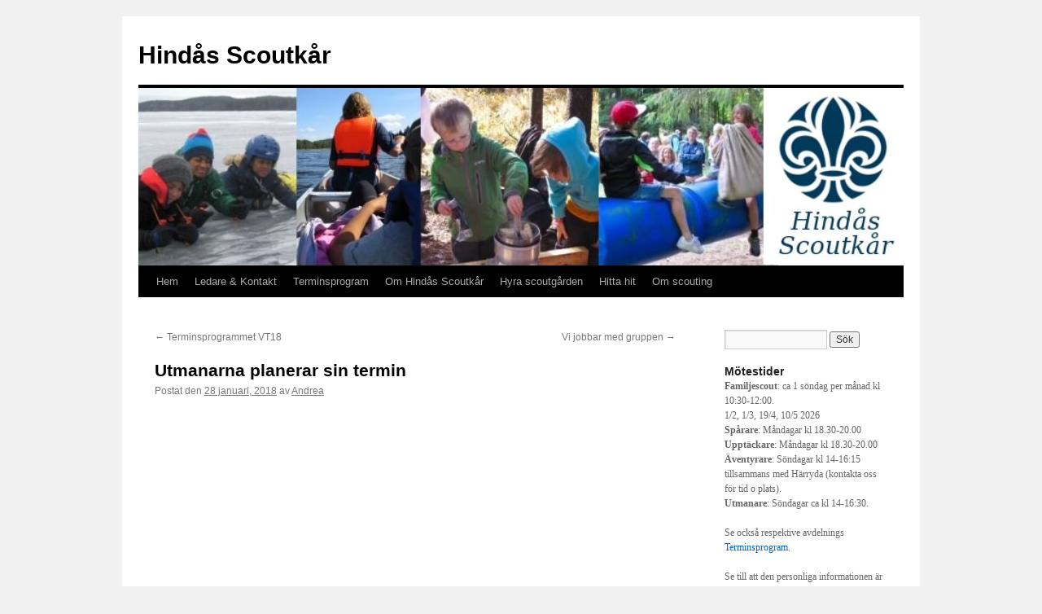

--- FILE ---
content_type: text/html; charset=UTF-8
request_url: http://www.hindasscout.se/1939-2/
body_size: 10033
content:
<!DOCTYPE html>
<html lang="sv-SE">
<head>
<meta charset="UTF-8" />
<title>
Utmanarna planerar sin termin | Hindås Scoutkår	</title>
<link rel="profile" href="https://gmpg.org/xfn/11" />
<link rel="stylesheet" type="text/css" media="all" href="http://www.hindasscout.se/wordpress/wp-content/themes/twentyten/style.css?ver=20251202" />
<link rel="pingback" href="http://www.hindasscout.se/wordpress/xmlrpc.php">
<meta name='robots' content='max-image-preview:large' />
	<style>img:is([sizes="auto" i], [sizes^="auto," i]) { contain-intrinsic-size: 3000px 1500px }</style>
	<link rel="alternate" type="application/rss+xml" title="Hindås Scoutkår &raquo; Webbflöde" href="https://www.hindasscout.se/feed/" />
<link rel="alternate" type="application/rss+xml" title="Hindås Scoutkår &raquo; Kommentarsflöde" href="https://www.hindasscout.se/comments/feed/" />
<script type="text/javascript">
/* <![CDATA[ */
window._wpemojiSettings = {"baseUrl":"https:\/\/s.w.org\/images\/core\/emoji\/16.0.1\/72x72\/","ext":".png","svgUrl":"https:\/\/s.w.org\/images\/core\/emoji\/16.0.1\/svg\/","svgExt":".svg","source":{"concatemoji":"http:\/\/www.hindasscout.se\/wordpress\/wp-includes\/js\/wp-emoji-release.min.js?ver=6.8.3"}};
/*! This file is auto-generated */
!function(s,n){var o,i,e;function c(e){try{var t={supportTests:e,timestamp:(new Date).valueOf()};sessionStorage.setItem(o,JSON.stringify(t))}catch(e){}}function p(e,t,n){e.clearRect(0,0,e.canvas.width,e.canvas.height),e.fillText(t,0,0);var t=new Uint32Array(e.getImageData(0,0,e.canvas.width,e.canvas.height).data),a=(e.clearRect(0,0,e.canvas.width,e.canvas.height),e.fillText(n,0,0),new Uint32Array(e.getImageData(0,0,e.canvas.width,e.canvas.height).data));return t.every(function(e,t){return e===a[t]})}function u(e,t){e.clearRect(0,0,e.canvas.width,e.canvas.height),e.fillText(t,0,0);for(var n=e.getImageData(16,16,1,1),a=0;a<n.data.length;a++)if(0!==n.data[a])return!1;return!0}function f(e,t,n,a){switch(t){case"flag":return n(e,"\ud83c\udff3\ufe0f\u200d\u26a7\ufe0f","\ud83c\udff3\ufe0f\u200b\u26a7\ufe0f")?!1:!n(e,"\ud83c\udde8\ud83c\uddf6","\ud83c\udde8\u200b\ud83c\uddf6")&&!n(e,"\ud83c\udff4\udb40\udc67\udb40\udc62\udb40\udc65\udb40\udc6e\udb40\udc67\udb40\udc7f","\ud83c\udff4\u200b\udb40\udc67\u200b\udb40\udc62\u200b\udb40\udc65\u200b\udb40\udc6e\u200b\udb40\udc67\u200b\udb40\udc7f");case"emoji":return!a(e,"\ud83e\udedf")}return!1}function g(e,t,n,a){var r="undefined"!=typeof WorkerGlobalScope&&self instanceof WorkerGlobalScope?new OffscreenCanvas(300,150):s.createElement("canvas"),o=r.getContext("2d",{willReadFrequently:!0}),i=(o.textBaseline="top",o.font="600 32px Arial",{});return e.forEach(function(e){i[e]=t(o,e,n,a)}),i}function t(e){var t=s.createElement("script");t.src=e,t.defer=!0,s.head.appendChild(t)}"undefined"!=typeof Promise&&(o="wpEmojiSettingsSupports",i=["flag","emoji"],n.supports={everything:!0,everythingExceptFlag:!0},e=new Promise(function(e){s.addEventListener("DOMContentLoaded",e,{once:!0})}),new Promise(function(t){var n=function(){try{var e=JSON.parse(sessionStorage.getItem(o));if("object"==typeof e&&"number"==typeof e.timestamp&&(new Date).valueOf()<e.timestamp+604800&&"object"==typeof e.supportTests)return e.supportTests}catch(e){}return null}();if(!n){if("undefined"!=typeof Worker&&"undefined"!=typeof OffscreenCanvas&&"undefined"!=typeof URL&&URL.createObjectURL&&"undefined"!=typeof Blob)try{var e="postMessage("+g.toString()+"("+[JSON.stringify(i),f.toString(),p.toString(),u.toString()].join(",")+"));",a=new Blob([e],{type:"text/javascript"}),r=new Worker(URL.createObjectURL(a),{name:"wpTestEmojiSupports"});return void(r.onmessage=function(e){c(n=e.data),r.terminate(),t(n)})}catch(e){}c(n=g(i,f,p,u))}t(n)}).then(function(e){for(var t in e)n.supports[t]=e[t],n.supports.everything=n.supports.everything&&n.supports[t],"flag"!==t&&(n.supports.everythingExceptFlag=n.supports.everythingExceptFlag&&n.supports[t]);n.supports.everythingExceptFlag=n.supports.everythingExceptFlag&&!n.supports.flag,n.DOMReady=!1,n.readyCallback=function(){n.DOMReady=!0}}).then(function(){return e}).then(function(){var e;n.supports.everything||(n.readyCallback(),(e=n.source||{}).concatemoji?t(e.concatemoji):e.wpemoji&&e.twemoji&&(t(e.twemoji),t(e.wpemoji)))}))}((window,document),window._wpemojiSettings);
/* ]]> */
</script>
<style id='wp-emoji-styles-inline-css' type='text/css'>

	img.wp-smiley, img.emoji {
		display: inline !important;
		border: none !important;
		box-shadow: none !important;
		height: 1em !important;
		width: 1em !important;
		margin: 0 0.07em !important;
		vertical-align: -0.1em !important;
		background: none !important;
		padding: 0 !important;
	}
</style>
<link rel='stylesheet' id='wp-block-library-css' href='http://www.hindasscout.se/wordpress/wp-includes/css/dist/block-library/style.min.css?ver=6.8.3' type='text/css' media='all' />
<style id='wp-block-library-theme-inline-css' type='text/css'>
.wp-block-audio :where(figcaption){color:#555;font-size:13px;text-align:center}.is-dark-theme .wp-block-audio :where(figcaption){color:#ffffffa6}.wp-block-audio{margin:0 0 1em}.wp-block-code{border:1px solid #ccc;border-radius:4px;font-family:Menlo,Consolas,monaco,monospace;padding:.8em 1em}.wp-block-embed :where(figcaption){color:#555;font-size:13px;text-align:center}.is-dark-theme .wp-block-embed :where(figcaption){color:#ffffffa6}.wp-block-embed{margin:0 0 1em}.blocks-gallery-caption{color:#555;font-size:13px;text-align:center}.is-dark-theme .blocks-gallery-caption{color:#ffffffa6}:root :where(.wp-block-image figcaption){color:#555;font-size:13px;text-align:center}.is-dark-theme :root :where(.wp-block-image figcaption){color:#ffffffa6}.wp-block-image{margin:0 0 1em}.wp-block-pullquote{border-bottom:4px solid;border-top:4px solid;color:currentColor;margin-bottom:1.75em}.wp-block-pullquote cite,.wp-block-pullquote footer,.wp-block-pullquote__citation{color:currentColor;font-size:.8125em;font-style:normal;text-transform:uppercase}.wp-block-quote{border-left:.25em solid;margin:0 0 1.75em;padding-left:1em}.wp-block-quote cite,.wp-block-quote footer{color:currentColor;font-size:.8125em;font-style:normal;position:relative}.wp-block-quote:where(.has-text-align-right){border-left:none;border-right:.25em solid;padding-left:0;padding-right:1em}.wp-block-quote:where(.has-text-align-center){border:none;padding-left:0}.wp-block-quote.is-large,.wp-block-quote.is-style-large,.wp-block-quote:where(.is-style-plain){border:none}.wp-block-search .wp-block-search__label{font-weight:700}.wp-block-search__button{border:1px solid #ccc;padding:.375em .625em}:where(.wp-block-group.has-background){padding:1.25em 2.375em}.wp-block-separator.has-css-opacity{opacity:.4}.wp-block-separator{border:none;border-bottom:2px solid;margin-left:auto;margin-right:auto}.wp-block-separator.has-alpha-channel-opacity{opacity:1}.wp-block-separator:not(.is-style-wide):not(.is-style-dots){width:100px}.wp-block-separator.has-background:not(.is-style-dots){border-bottom:none;height:1px}.wp-block-separator.has-background:not(.is-style-wide):not(.is-style-dots){height:2px}.wp-block-table{margin:0 0 1em}.wp-block-table td,.wp-block-table th{word-break:normal}.wp-block-table :where(figcaption){color:#555;font-size:13px;text-align:center}.is-dark-theme .wp-block-table :where(figcaption){color:#ffffffa6}.wp-block-video :where(figcaption){color:#555;font-size:13px;text-align:center}.is-dark-theme .wp-block-video :where(figcaption){color:#ffffffa6}.wp-block-video{margin:0 0 1em}:root :where(.wp-block-template-part.has-background){margin-bottom:0;margin-top:0;padding:1.25em 2.375em}
</style>
<style id='classic-theme-styles-inline-css' type='text/css'>
/*! This file is auto-generated */
.wp-block-button__link{color:#fff;background-color:#32373c;border-radius:9999px;box-shadow:none;text-decoration:none;padding:calc(.667em + 2px) calc(1.333em + 2px);font-size:1.125em}.wp-block-file__button{background:#32373c;color:#fff;text-decoration:none}
</style>
<style id='global-styles-inline-css' type='text/css'>
:root{--wp--preset--aspect-ratio--square: 1;--wp--preset--aspect-ratio--4-3: 4/3;--wp--preset--aspect-ratio--3-4: 3/4;--wp--preset--aspect-ratio--3-2: 3/2;--wp--preset--aspect-ratio--2-3: 2/3;--wp--preset--aspect-ratio--16-9: 16/9;--wp--preset--aspect-ratio--9-16: 9/16;--wp--preset--color--black: #000;--wp--preset--color--cyan-bluish-gray: #abb8c3;--wp--preset--color--white: #fff;--wp--preset--color--pale-pink: #f78da7;--wp--preset--color--vivid-red: #cf2e2e;--wp--preset--color--luminous-vivid-orange: #ff6900;--wp--preset--color--luminous-vivid-amber: #fcb900;--wp--preset--color--light-green-cyan: #7bdcb5;--wp--preset--color--vivid-green-cyan: #00d084;--wp--preset--color--pale-cyan-blue: #8ed1fc;--wp--preset--color--vivid-cyan-blue: #0693e3;--wp--preset--color--vivid-purple: #9b51e0;--wp--preset--color--blue: #0066cc;--wp--preset--color--medium-gray: #666;--wp--preset--color--light-gray: #f1f1f1;--wp--preset--gradient--vivid-cyan-blue-to-vivid-purple: linear-gradient(135deg,rgba(6,147,227,1) 0%,rgb(155,81,224) 100%);--wp--preset--gradient--light-green-cyan-to-vivid-green-cyan: linear-gradient(135deg,rgb(122,220,180) 0%,rgb(0,208,130) 100%);--wp--preset--gradient--luminous-vivid-amber-to-luminous-vivid-orange: linear-gradient(135deg,rgba(252,185,0,1) 0%,rgba(255,105,0,1) 100%);--wp--preset--gradient--luminous-vivid-orange-to-vivid-red: linear-gradient(135deg,rgba(255,105,0,1) 0%,rgb(207,46,46) 100%);--wp--preset--gradient--very-light-gray-to-cyan-bluish-gray: linear-gradient(135deg,rgb(238,238,238) 0%,rgb(169,184,195) 100%);--wp--preset--gradient--cool-to-warm-spectrum: linear-gradient(135deg,rgb(74,234,220) 0%,rgb(151,120,209) 20%,rgb(207,42,186) 40%,rgb(238,44,130) 60%,rgb(251,105,98) 80%,rgb(254,248,76) 100%);--wp--preset--gradient--blush-light-purple: linear-gradient(135deg,rgb(255,206,236) 0%,rgb(152,150,240) 100%);--wp--preset--gradient--blush-bordeaux: linear-gradient(135deg,rgb(254,205,165) 0%,rgb(254,45,45) 50%,rgb(107,0,62) 100%);--wp--preset--gradient--luminous-dusk: linear-gradient(135deg,rgb(255,203,112) 0%,rgb(199,81,192) 50%,rgb(65,88,208) 100%);--wp--preset--gradient--pale-ocean: linear-gradient(135deg,rgb(255,245,203) 0%,rgb(182,227,212) 50%,rgb(51,167,181) 100%);--wp--preset--gradient--electric-grass: linear-gradient(135deg,rgb(202,248,128) 0%,rgb(113,206,126) 100%);--wp--preset--gradient--midnight: linear-gradient(135deg,rgb(2,3,129) 0%,rgb(40,116,252) 100%);--wp--preset--font-size--small: 13px;--wp--preset--font-size--medium: 20px;--wp--preset--font-size--large: 36px;--wp--preset--font-size--x-large: 42px;--wp--preset--spacing--20: 0.44rem;--wp--preset--spacing--30: 0.67rem;--wp--preset--spacing--40: 1rem;--wp--preset--spacing--50: 1.5rem;--wp--preset--spacing--60: 2.25rem;--wp--preset--spacing--70: 3.38rem;--wp--preset--spacing--80: 5.06rem;--wp--preset--shadow--natural: 6px 6px 9px rgba(0, 0, 0, 0.2);--wp--preset--shadow--deep: 12px 12px 50px rgba(0, 0, 0, 0.4);--wp--preset--shadow--sharp: 6px 6px 0px rgba(0, 0, 0, 0.2);--wp--preset--shadow--outlined: 6px 6px 0px -3px rgba(255, 255, 255, 1), 6px 6px rgba(0, 0, 0, 1);--wp--preset--shadow--crisp: 6px 6px 0px rgba(0, 0, 0, 1);}:where(.is-layout-flex){gap: 0.5em;}:where(.is-layout-grid){gap: 0.5em;}body .is-layout-flex{display: flex;}.is-layout-flex{flex-wrap: wrap;align-items: center;}.is-layout-flex > :is(*, div){margin: 0;}body .is-layout-grid{display: grid;}.is-layout-grid > :is(*, div){margin: 0;}:where(.wp-block-columns.is-layout-flex){gap: 2em;}:where(.wp-block-columns.is-layout-grid){gap: 2em;}:where(.wp-block-post-template.is-layout-flex){gap: 1.25em;}:where(.wp-block-post-template.is-layout-grid){gap: 1.25em;}.has-black-color{color: var(--wp--preset--color--black) !important;}.has-cyan-bluish-gray-color{color: var(--wp--preset--color--cyan-bluish-gray) !important;}.has-white-color{color: var(--wp--preset--color--white) !important;}.has-pale-pink-color{color: var(--wp--preset--color--pale-pink) !important;}.has-vivid-red-color{color: var(--wp--preset--color--vivid-red) !important;}.has-luminous-vivid-orange-color{color: var(--wp--preset--color--luminous-vivid-orange) !important;}.has-luminous-vivid-amber-color{color: var(--wp--preset--color--luminous-vivid-amber) !important;}.has-light-green-cyan-color{color: var(--wp--preset--color--light-green-cyan) !important;}.has-vivid-green-cyan-color{color: var(--wp--preset--color--vivid-green-cyan) !important;}.has-pale-cyan-blue-color{color: var(--wp--preset--color--pale-cyan-blue) !important;}.has-vivid-cyan-blue-color{color: var(--wp--preset--color--vivid-cyan-blue) !important;}.has-vivid-purple-color{color: var(--wp--preset--color--vivid-purple) !important;}.has-black-background-color{background-color: var(--wp--preset--color--black) !important;}.has-cyan-bluish-gray-background-color{background-color: var(--wp--preset--color--cyan-bluish-gray) !important;}.has-white-background-color{background-color: var(--wp--preset--color--white) !important;}.has-pale-pink-background-color{background-color: var(--wp--preset--color--pale-pink) !important;}.has-vivid-red-background-color{background-color: var(--wp--preset--color--vivid-red) !important;}.has-luminous-vivid-orange-background-color{background-color: var(--wp--preset--color--luminous-vivid-orange) !important;}.has-luminous-vivid-amber-background-color{background-color: var(--wp--preset--color--luminous-vivid-amber) !important;}.has-light-green-cyan-background-color{background-color: var(--wp--preset--color--light-green-cyan) !important;}.has-vivid-green-cyan-background-color{background-color: var(--wp--preset--color--vivid-green-cyan) !important;}.has-pale-cyan-blue-background-color{background-color: var(--wp--preset--color--pale-cyan-blue) !important;}.has-vivid-cyan-blue-background-color{background-color: var(--wp--preset--color--vivid-cyan-blue) !important;}.has-vivid-purple-background-color{background-color: var(--wp--preset--color--vivid-purple) !important;}.has-black-border-color{border-color: var(--wp--preset--color--black) !important;}.has-cyan-bluish-gray-border-color{border-color: var(--wp--preset--color--cyan-bluish-gray) !important;}.has-white-border-color{border-color: var(--wp--preset--color--white) !important;}.has-pale-pink-border-color{border-color: var(--wp--preset--color--pale-pink) !important;}.has-vivid-red-border-color{border-color: var(--wp--preset--color--vivid-red) !important;}.has-luminous-vivid-orange-border-color{border-color: var(--wp--preset--color--luminous-vivid-orange) !important;}.has-luminous-vivid-amber-border-color{border-color: var(--wp--preset--color--luminous-vivid-amber) !important;}.has-light-green-cyan-border-color{border-color: var(--wp--preset--color--light-green-cyan) !important;}.has-vivid-green-cyan-border-color{border-color: var(--wp--preset--color--vivid-green-cyan) !important;}.has-pale-cyan-blue-border-color{border-color: var(--wp--preset--color--pale-cyan-blue) !important;}.has-vivid-cyan-blue-border-color{border-color: var(--wp--preset--color--vivid-cyan-blue) !important;}.has-vivid-purple-border-color{border-color: var(--wp--preset--color--vivid-purple) !important;}.has-vivid-cyan-blue-to-vivid-purple-gradient-background{background: var(--wp--preset--gradient--vivid-cyan-blue-to-vivid-purple) !important;}.has-light-green-cyan-to-vivid-green-cyan-gradient-background{background: var(--wp--preset--gradient--light-green-cyan-to-vivid-green-cyan) !important;}.has-luminous-vivid-amber-to-luminous-vivid-orange-gradient-background{background: var(--wp--preset--gradient--luminous-vivid-amber-to-luminous-vivid-orange) !important;}.has-luminous-vivid-orange-to-vivid-red-gradient-background{background: var(--wp--preset--gradient--luminous-vivid-orange-to-vivid-red) !important;}.has-very-light-gray-to-cyan-bluish-gray-gradient-background{background: var(--wp--preset--gradient--very-light-gray-to-cyan-bluish-gray) !important;}.has-cool-to-warm-spectrum-gradient-background{background: var(--wp--preset--gradient--cool-to-warm-spectrum) !important;}.has-blush-light-purple-gradient-background{background: var(--wp--preset--gradient--blush-light-purple) !important;}.has-blush-bordeaux-gradient-background{background: var(--wp--preset--gradient--blush-bordeaux) !important;}.has-luminous-dusk-gradient-background{background: var(--wp--preset--gradient--luminous-dusk) !important;}.has-pale-ocean-gradient-background{background: var(--wp--preset--gradient--pale-ocean) !important;}.has-electric-grass-gradient-background{background: var(--wp--preset--gradient--electric-grass) !important;}.has-midnight-gradient-background{background: var(--wp--preset--gradient--midnight) !important;}.has-small-font-size{font-size: var(--wp--preset--font-size--small) !important;}.has-medium-font-size{font-size: var(--wp--preset--font-size--medium) !important;}.has-large-font-size{font-size: var(--wp--preset--font-size--large) !important;}.has-x-large-font-size{font-size: var(--wp--preset--font-size--x-large) !important;}
:where(.wp-block-post-template.is-layout-flex){gap: 1.25em;}:where(.wp-block-post-template.is-layout-grid){gap: 1.25em;}
:where(.wp-block-columns.is-layout-flex){gap: 2em;}:where(.wp-block-columns.is-layout-grid){gap: 2em;}
:root :where(.wp-block-pullquote){font-size: 1.5em;line-height: 1.6;}
</style>
<link rel='stylesheet' id='twentyten-block-style-css' href='http://www.hindasscout.se/wordpress/wp-content/themes/twentyten/blocks.css?ver=20250220' type='text/css' media='all' />
<link rel="https://api.w.org/" href="https://www.hindasscout.se/wp-json/" /><link rel="alternate" title="JSON" type="application/json" href="https://www.hindasscout.se/wp-json/wp/v2/posts/1939" /><link rel="EditURI" type="application/rsd+xml" title="RSD" href="https://www.hindasscout.se/wordpress/xmlrpc.php?rsd" />
<meta name="generator" content="WordPress 6.8.3" />
<link rel="canonical" href="https://www.hindasscout.se/1939-2/" />
<link rel='shortlink' href='https://www.hindasscout.se/?p=1939' />
<link rel="alternate" title="oEmbed (JSON)" type="application/json+oembed" href="https://www.hindasscout.se/wp-json/oembed/1.0/embed?url=https%3A%2F%2Fwww.hindasscout.se%2F1939-2%2F" />
<link rel="alternate" title="oEmbed (XML)" type="text/xml+oembed" href="https://www.hindasscout.se/wp-json/oembed/1.0/embed?url=https%3A%2F%2Fwww.hindasscout.se%2F1939-2%2F&#038;format=xml" />
<!-- Analytics by WP Statistics - https://wp-statistics.com -->
</head>

<body class="wp-singular post-template-default single single-post postid-1939 single-format-standard wp-theme-twentyten">
<div id="wrapper" class="hfeed">
		<a href="#content" class="screen-reader-text skip-link">Hoppa till innehåll</a>
	<div id="header">
		<div id="masthead">
			<div id="branding" role="banner">
									<div id="site-title">
						<span>
							<a href="https://www.hindasscout.se/" rel="home" >Hindås Scoutkår</a>
						</span>
					</div>
					<img src="http://www.hindasscout.se/wordpress/wp-content/uploads/2017/02/cropped-Header_vt17.jpg" width="940" height="218" alt="Hindås Scoutkår" srcset="https://www.hindasscout.se/wordpress/wp-content/uploads/2017/02/cropped-Header_vt17.jpg 940w, https://www.hindasscout.se/wordpress/wp-content/uploads/2017/02/cropped-Header_vt17-300x70.jpg 300w, https://www.hindasscout.se/wordpress/wp-content/uploads/2017/02/cropped-Header_vt17-768x178.jpg 768w" sizes="(max-width: 940px) 100vw, 940px" decoding="async" fetchpriority="high" />			</div><!-- #branding -->

			<div id="access" role="navigation">
				<div class="menu-header"><ul id="menu-temameny" class="menu"><li id="menu-item-14" class="menu-item menu-item-type-custom menu-item-object-custom menu-item-14"><a href="http://www.hindasscout.se">Hem</a></li>
<li id="menu-item-35" class="menu-item menu-item-type-post_type menu-item-object-page menu-item-35"><a href="https://www.hindasscout.se/kontaktpersoner/">Ledare &#038; Kontakt</a></li>
<li id="menu-item-20" class="menu-item menu-item-type-post_type menu-item-object-page menu-item-20"><a href="https://www.hindasscout.se/terminsprogram/">Terminsprogram</a></li>
<li id="menu-item-15" class="menu-item menu-item-type-post_type menu-item-object-page menu-item-has-children menu-item-15"><a href="https://www.hindasscout.se/om-hindas-scoutkar/">Om Hindås Scoutkår</a>
<ul class="sub-menu">
	<li id="menu-item-1290" class="menu-item menu-item-type-post_type menu-item-object-page menu-item-1290"><a href="https://www.hindasscout.se/om-hindas-scoutkar/">Om Hindås Scoutkår</a></li>
	<li id="menu-item-1278" class="menu-item menu-item-type-post_type menu-item-object-page menu-item-1278"><a href="https://www.hindasscout.se/om-hindas-scoutkar/borja-scouterna-i-hindas/">Börja scouterna i Hindås</a></li>
	<li id="menu-item-1272" class="menu-item menu-item-type-post_type menu-item-object-page menu-item-has-children menu-item-1272"><a href="https://www.hindasscout.se/om-hindas-scoutkar/avdelningar/">Avdelningar</a>
	<ul class="sub-menu">
		<li id="menu-item-1271" class="menu-item menu-item-type-taxonomy menu-item-object-category menu-item-1271"><a href="https://www.hindasscout.se/category/familjescout/">Familjescout</a></li>
		<li id="menu-item-1858" class="menu-item menu-item-type-taxonomy menu-item-object-category menu-item-1858"><a href="https://www.hindasscout.se/category/baverscout/">Bäverscout</a></li>
		<li id="menu-item-1267" class="menu-item menu-item-type-taxonomy menu-item-object-category menu-item-1267"><a href="https://www.hindasscout.se/category/spararscout/">Spårarscout</a></li>
		<li id="menu-item-1268" class="menu-item menu-item-type-taxonomy menu-item-object-category menu-item-1268"><a href="https://www.hindasscout.se/category/upptackarscout/">Upptäckarscout</a></li>
		<li id="menu-item-1269" class="menu-item menu-item-type-taxonomy menu-item-object-category menu-item-1269"><a href="https://www.hindasscout.se/category/aventyrarscout/">Äventyrarscout</a></li>
		<li id="menu-item-1270" class="menu-item menu-item-type-taxonomy menu-item-object-category current-post-ancestor current-menu-parent current-post-parent menu-item-1270"><a href="https://www.hindasscout.se/category/utmanarscout/">Utmanarscout</a></li>
	</ul>
</li>
</ul>
</li>
<li id="menu-item-1442" class="menu-item menu-item-type-post_type menu-item-object-page menu-item-1442"><a href="https://www.hindasscout.se/hyra-scoutgarden/">Hyra scoutgården</a></li>
<li id="menu-item-1819" class="menu-item menu-item-type-post_type menu-item-object-page menu-item-1819"><a href="https://www.hindasscout.se/hitta-hit/">Hitta hit</a></li>
<li id="menu-item-63" class="menu-item menu-item-type-post_type menu-item-object-page menu-item-has-children menu-item-63"><a href="https://www.hindasscout.se/om-scouting/">Om scouting</a>
<ul class="sub-menu">
	<li id="menu-item-1264" class="menu-item menu-item-type-post_type menu-item-object-page menu-item-has-children menu-item-1264"><a href="https://www.hindasscout.se/om-scouting/scouthistoria/">Scouthistoria</a>
	<ul class="sub-menu">
		<li id="menu-item-2370" class="menu-item menu-item-type-post_type menu-item-object-page menu-item-2370"><a href="https://www.hindasscout.se/scoutsangen/">Scoutsången</a></li>
	</ul>
</li>
	<li id="menu-item-2372" class="menu-item menu-item-type-post_type menu-item-object-page menu-item-2372"><a href="https://www.hindasscout.se/scoutlag-lofte-vara-varderingar/">Scoutlag &#038; löfte – våra värderingar</a></li>
	<li id="menu-item-2371" class="menu-item menu-item-type-post_type menu-item-object-page menu-item-2371"><a href="https://www.hindasscout.se/scoutmetoden-hur-vi-arbetar/">Scoutmetoden – hur vi arbetar</a></li>
	<li id="menu-item-2374" class="menu-item menu-item-type-post_type menu-item-object-page menu-item-2374"><a href="https://www.hindasscout.se/scouternas-malspar-varfor-vi-gor/">Scouternas målspår – varför vi gör</a></li>
	<li id="menu-item-2373" class="menu-item menu-item-type-post_type menu-item-object-page menu-item-2373"><a href="https://www.hindasscout.se/scoutkladseln-markesplacering/">Scoutklädseln &#038; Märkesplacering</a></li>
</ul>
</li>
</ul></div>			</div><!-- #access -->
		</div><!-- #masthead -->
	</div><!-- #header -->

	<div id="main">

		<div id="container">
			<div id="content" role="main">

			

				<div id="nav-above" class="navigation">
					<div class="nav-previous"><a href="https://www.hindasscout.se/terminsprogrammet-vt18/" rel="prev"><span class="meta-nav">&larr;</span> Terminsprogrammet VT18</a></div>
					<div class="nav-next"><a href="https://www.hindasscout.se/vi-jobbar-med-gruppen/" rel="next">Vi jobbar med gruppen <span class="meta-nav">&rarr;</span></a></div>
				</div><!-- #nav-above -->

				<div id="post-1939" class="post-1939 post type-post status-publish format-standard hentry category-utmanarscout">
					<h1 class="entry-title">Utmanarna planerar sin termin</h1>

					<div class="entry-meta">
						<span class="meta-prep meta-prep-author">Postat den</span> <a href="https://www.hindasscout.se/1939-2/" title="20:15" rel="bookmark"><span class="entry-date">28 januari, 2018</span></a> <span class="meta-sep">av</span> <span class="author vcard"><a class="url fn n" href="https://www.hindasscout.se/author/andrea/" title="Visa alla inlägg av Andrea">Andrea</a></span>					</div><!-- .entry-meta -->

					<div class="entry-content">
						<p><iframe src="https://www.facebook.com/plugins/post.php?href=https%3A%2F%2Fwww.facebook.com%2Fhindasscout%2Fposts%2F2012581252102013&#038;width=500" width="500" height="608" style="border:none;overflow:hidden" scrolling="no" frameborder="0" allowTransparency="true" allow="encrypted-media"></iframe></p>
											</div><!-- .entry-content -->

							<div id="entry-author-info">
						<div id="author-avatar">
							<img alt='' src='https://secure.gravatar.com/avatar/f3fd7d86168a58721a87e3068b32504a155f13d2736faea6b0532992caa8fc7b?s=60&#038;d=mm&#038;r=g' srcset='https://secure.gravatar.com/avatar/f3fd7d86168a58721a87e3068b32504a155f13d2736faea6b0532992caa8fc7b?s=120&#038;d=mm&#038;r=g 2x' class='avatar avatar-60 photo' height='60' width='60' decoding='async'/>							</div><!-- #author-avatar -->
							<div id="author-description">
							<h2>
							Om Andrea							</h2>
							Scoutledare							<div id="author-link">
								<a href="https://www.hindasscout.se/author/andrea/" rel="author">
									Visa alla inlägg av Andrea <span class="meta-nav">&rarr;</span>								</a>
							</div><!-- #author-link	-->
							</div><!-- #author-description -->
						</div><!-- #entry-author-info -->
	
						<div class="entry-utility">
							Det här inlägget postades i <a href="https://www.hindasscout.se/category/utmanarscout/" rel="category tag">Utmanarscout</a>. Bokmärk <a href="https://www.hindasscout.se/1939-2/" title="Permalänk till Utmanarna planerar sin termin" rel="bookmark">permalänken</a>. 													</div><!-- .entry-utility -->
					</div><!-- #post-1939 -->

					<div id="nav-below" class="navigation">
						<div class="nav-previous"><a href="https://www.hindasscout.se/terminsprogrammet-vt18/" rel="prev"><span class="meta-nav">&larr;</span> Terminsprogrammet VT18</a></div>
						<div class="nav-next"><a href="https://www.hindasscout.se/vi-jobbar-med-gruppen/" rel="next">Vi jobbar med gruppen <span class="meta-nav">&rarr;</span></a></div>
					</div><!-- #nav-below -->

					
			<div id="comments">




</div><!-- #comments -->

	
			</div><!-- #content -->
		</div><!-- #container -->


		<div id="primary" class="widget-area" role="complementary">
			<ul class="xoxo">

<li id="search-2" class="widget-container widget_search"><form role="search" method="get" id="searchform" class="searchform" action="https://www.hindasscout.se/">
				<div>
					<label class="screen-reader-text" for="s">Sök efter:</label>
					<input type="text" value="" name="s" id="s" />
					<input type="submit" id="searchsubmit" value="Sök" />
				</div>
			</form></li><li id="text-4" class="widget-container widget_text"><h3 class="widget-title">Mötestider</h3>			<div class="textwidget"><p><strong>Familjescout</strong>: ca 1 söndag per månad  kl 10:30-12:00.<br />
1/2, 1/3, 19/4, 10/5 2026<br />
<strong>Spårare</strong>:           Måndagar kl 18.30-20.00<br />
<strong>Upptäckare</strong>:   Måndagar kl 18.30-20.00<br />
<strong>Äventyrare</strong>:    Söndagar kl 14-16:15 tillsammans med Härryda (kontakta oss för tid o plats).<br />
<b>Utmanare</b>: Söndagar ca kl 14-16:30. </p>
<p>Se också respektive avdelnings <a title="Terminsprogram" href="http://www.hindasscout.se/?page_id=17">Terminsprogram</a>.</p>
<p>Se till att den personliga informationen är riktig: <a title="Mall" href="http://www.hindasscout.se/wordpress/wp-content/uploads/2020/08/Personuppgiftslapp-3.0.doc">Mall för personuppgifter</a></p>
</div>
		</li>
		<li id="recent-posts-2" class="widget-container widget_recent_entries">
		<h3 class="widget-title">Senaste inläggen</h3>
		<ul>
											<li>
					<a href="https://www.hindasscout.se/terminnstart-vt26/">Terminnstart VT26!</a>
									</li>
											<li>
					<a href="https://www.hindasscout.se/terminsprogrammen-ligger-uppe/">Terminsprogrammen ligger uppe</a>
									</li>
											<li>
					<a href="https://www.hindasscout.se/terminsstart-ht25/">Terminsstart HT25</a>
									</li>
											<li>
					<a href="https://www.hindasscout.se/terminsstart-vt25/">Terminsstart VT25</a>
									</li>
											<li>
					<a href="https://www.hindasscout.se/terminsstart-ht24/">Terminsstart HT24</a>
									</li>
					</ul>

		</li><li id="nav_menu-5" class="widget-container widget_nav_menu"><h3 class="widget-title">Avdelningar</h3><div class="menu-avdelningar-container"><ul id="menu-avdelningar" class="menu"><li id="menu-item-1381" class="menu-item menu-item-type-taxonomy menu-item-object-category menu-item-1381"><a href="https://www.hindasscout.se/category/familjescout/">Familjescout</a></li>
<li id="menu-item-1860" class="menu-item menu-item-type-taxonomy menu-item-object-category menu-item-1860"><a href="https://www.hindasscout.se/category/baverscout/">Bäverscout</a></li>
<li id="menu-item-5" class="menu-item menu-item-type-taxonomy menu-item-object-category menu-item-5"><a href="https://www.hindasscout.se/category/spararscout/">Spårarscout</a></li>
<li id="menu-item-6" class="menu-item menu-item-type-taxonomy menu-item-object-category menu-item-6"><a href="https://www.hindasscout.se/category/upptackarscout/">Upptäckarscout</a></li>
<li id="menu-item-7" class="menu-item menu-item-type-taxonomy menu-item-object-category menu-item-7"><a href="https://www.hindasscout.se/category/aventyrarscout/">Äventyrarscout</a></li>
<li id="menu-item-8" class="menu-item menu-item-type-taxonomy menu-item-object-category current-post-ancestor current-menu-parent current-post-parent menu-item-8"><a href="https://www.hindasscout.se/category/utmanarscout/">Utmanarscout</a></li>
</ul></div></li><li id="nav_menu-4" class="widget-container widget_nav_menu"><h3 class="widget-title">Övriga kategorier</h3><div class="menu-ovriga-kategorier-container"><ul id="menu-ovriga-kategorier" class="menu"><li id="menu-item-198" class="menu-item menu-item-type-taxonomy menu-item-object-category menu-item-198"><a href="https://www.hindasscout.se/category/karen/">Kåren</a></li>
<li id="menu-item-199" class="menu-item menu-item-type-taxonomy menu-item-object-category menu-item-199"><a href="https://www.hindasscout.se/category/scoutgarden/">Scoutgården</a></li>
<li id="menu-item-517" class="menu-item menu-item-type-taxonomy menu-item-object-category menu-item-517"><a href="https://www.hindasscout.se/category/lager-utfarder/">Läger &#038; Utfärder</a></li>
</ul></div></li><li id="archives-2" class="widget-container widget_archive"><h3 class="widget-title">Arkiv</h3>		<label class="screen-reader-text" for="archives-dropdown-2">Arkiv</label>
		<select id="archives-dropdown-2" name="archive-dropdown">
			
			<option value="">Välj månad</option>
				<option value='https://www.hindasscout.se/2026/01/'> januari 2026 &nbsp;(1)</option>
	<option value='https://www.hindasscout.se/2025/10/'> oktober 2025 &nbsp;(1)</option>
	<option value='https://www.hindasscout.se/2025/08/'> augusti 2025 &nbsp;(1)</option>
	<option value='https://www.hindasscout.se/2025/01/'> januari 2025 &nbsp;(1)</option>
	<option value='https://www.hindasscout.se/2024/08/'> augusti 2024 &nbsp;(1)</option>
	<option value='https://www.hindasscout.se/2024/01/'> januari 2024 &nbsp;(1)</option>
	<option value='https://www.hindasscout.se/2023/09/'> september 2023 &nbsp;(1)</option>
	<option value='https://www.hindasscout.se/2023/01/'> januari 2023 &nbsp;(1)</option>
	<option value='https://www.hindasscout.se/2022/12/'> december 2022 &nbsp;(1)</option>
	<option value='https://www.hindasscout.se/2022/11/'> november 2022 &nbsp;(2)</option>
	<option value='https://www.hindasscout.se/2022/09/'> september 2022 &nbsp;(5)</option>
	<option value='https://www.hindasscout.se/2022/08/'> augusti 2022 &nbsp;(2)</option>
	<option value='https://www.hindasscout.se/2022/07/'> juli 2022 &nbsp;(1)</option>
	<option value='https://www.hindasscout.se/2022/06/'> juni 2022 &nbsp;(1)</option>
	<option value='https://www.hindasscout.se/2022/05/'> maj 2022 &nbsp;(5)</option>
	<option value='https://www.hindasscout.se/2022/04/'> april 2022 &nbsp;(3)</option>
	<option value='https://www.hindasscout.se/2022/01/'> januari 2022 &nbsp;(2)</option>
	<option value='https://www.hindasscout.se/2021/12/'> december 2021 &nbsp;(2)</option>
	<option value='https://www.hindasscout.se/2021/11/'> november 2021 &nbsp;(5)</option>
	<option value='https://www.hindasscout.se/2021/10/'> oktober 2021 &nbsp;(7)</option>
	<option value='https://www.hindasscout.se/2021/09/'> september 2021 &nbsp;(9)</option>
	<option value='https://www.hindasscout.se/2021/08/'> augusti 2021 &nbsp;(1)</option>
	<option value='https://www.hindasscout.se/2021/07/'> juli 2021 &nbsp;(1)</option>
	<option value='https://www.hindasscout.se/2021/06/'> juni 2021 &nbsp;(1)</option>
	<option value='https://www.hindasscout.se/2021/05/'> maj 2021 &nbsp;(4)</option>
	<option value='https://www.hindasscout.se/2021/04/'> april 2021 &nbsp;(4)</option>
	<option value='https://www.hindasscout.se/2021/03/'> mars 2021 &nbsp;(4)</option>
	<option value='https://www.hindasscout.se/2021/02/'> februari 2021 &nbsp;(3)</option>
	<option value='https://www.hindasscout.se/2021/01/'> januari 2021 &nbsp;(1)</option>
	<option value='https://www.hindasscout.se/2020/08/'> augusti 2020 &nbsp;(2)</option>
	<option value='https://www.hindasscout.se/2020/03/'> mars 2020 &nbsp;(3)</option>
	<option value='https://www.hindasscout.se/2020/02/'> februari 2020 &nbsp;(1)</option>
	<option value='https://www.hindasscout.se/2020/01/'> januari 2020 &nbsp;(3)</option>
	<option value='https://www.hindasscout.se/2019/12/'> december 2019 &nbsp;(2)</option>
	<option value='https://www.hindasscout.se/2019/11/'> november 2019 &nbsp;(9)</option>
	<option value='https://www.hindasscout.se/2019/10/'> oktober 2019 &nbsp;(7)</option>
	<option value='https://www.hindasscout.se/2019/09/'> september 2019 &nbsp;(12)</option>
	<option value='https://www.hindasscout.se/2019/08/'> augusti 2019 &nbsp;(3)</option>
	<option value='https://www.hindasscout.se/2019/06/'> juni 2019 &nbsp;(2)</option>
	<option value='https://www.hindasscout.se/2019/05/'> maj 2019 &nbsp;(7)</option>
	<option value='https://www.hindasscout.se/2019/04/'> april 2019 &nbsp;(3)</option>
	<option value='https://www.hindasscout.se/2019/02/'> februari 2019 &nbsp;(1)</option>
	<option value='https://www.hindasscout.se/2018/08/'> augusti 2018 &nbsp;(4)</option>
	<option value='https://www.hindasscout.se/2018/06/'> juni 2018 &nbsp;(3)</option>
	<option value='https://www.hindasscout.se/2018/05/'> maj 2018 &nbsp;(6)</option>
	<option value='https://www.hindasscout.se/2018/04/'> april 2018 &nbsp;(6)</option>
	<option value='https://www.hindasscout.se/2018/03/'> mars 2018 &nbsp;(7)</option>
	<option value='https://www.hindasscout.se/2018/02/'> februari 2018 &nbsp;(5)</option>
	<option value='https://www.hindasscout.se/2018/01/'> januari 2018 &nbsp;(3)</option>
	<option value='https://www.hindasscout.se/2017/12/'> december 2017 &nbsp;(5)</option>
	<option value='https://www.hindasscout.se/2017/11/'> november 2017 &nbsp;(6)</option>
	<option value='https://www.hindasscout.se/2017/10/'> oktober 2017 &nbsp;(8)</option>
	<option value='https://www.hindasscout.se/2017/09/'> september 2017 &nbsp;(5)</option>
	<option value='https://www.hindasscout.se/2017/08/'> augusti 2017 &nbsp;(3)</option>
	<option value='https://www.hindasscout.se/2017/07/'> juli 2017 &nbsp;(1)</option>
	<option value='https://www.hindasscout.se/2017/06/'> juni 2017 &nbsp;(5)</option>
	<option value='https://www.hindasscout.se/2017/05/'> maj 2017 &nbsp;(6)</option>
	<option value='https://www.hindasscout.se/2017/04/'> april 2017 &nbsp;(5)</option>
	<option value='https://www.hindasscout.se/2017/03/'> mars 2017 &nbsp;(8)</option>
	<option value='https://www.hindasscout.se/2017/02/'> februari 2017 &nbsp;(4)</option>
	<option value='https://www.hindasscout.se/2017/01/'> januari 2017 &nbsp;(1)</option>
	<option value='https://www.hindasscout.se/2016/12/'> december 2016 &nbsp;(1)</option>
	<option value='https://www.hindasscout.se/2016/11/'> november 2016 &nbsp;(1)</option>
	<option value='https://www.hindasscout.se/2016/10/'> oktober 2016 &nbsp;(2)</option>
	<option value='https://www.hindasscout.se/2016/08/'> augusti 2016 &nbsp;(3)</option>
	<option value='https://www.hindasscout.se/2016/06/'> juni 2016 &nbsp;(1)</option>
	<option value='https://www.hindasscout.se/2016/05/'> maj 2016 &nbsp;(3)</option>
	<option value='https://www.hindasscout.se/2016/04/'> april 2016 &nbsp;(3)</option>
	<option value='https://www.hindasscout.se/2016/03/'> mars 2016 &nbsp;(2)</option>
	<option value='https://www.hindasscout.se/2016/02/'> februari 2016 &nbsp;(2)</option>
	<option value='https://www.hindasscout.se/2015/12/'> december 2015 &nbsp;(1)</option>
	<option value='https://www.hindasscout.se/2015/11/'> november 2015 &nbsp;(3)</option>
	<option value='https://www.hindasscout.se/2015/10/'> oktober 2015 &nbsp;(1)</option>
	<option value='https://www.hindasscout.se/2015/09/'> september 2015 &nbsp;(1)</option>
	<option value='https://www.hindasscout.se/2015/08/'> augusti 2015 &nbsp;(2)</option>
	<option value='https://www.hindasscout.se/2015/06/'> juni 2015 &nbsp;(1)</option>
	<option value='https://www.hindasscout.se/2015/05/'> maj 2015 &nbsp;(3)</option>
	<option value='https://www.hindasscout.se/2015/04/'> april 2015 &nbsp;(2)</option>
	<option value='https://www.hindasscout.se/2015/01/'> januari 2015 &nbsp;(1)</option>
	<option value='https://www.hindasscout.se/2014/11/'> november 2014 &nbsp;(2)</option>
	<option value='https://www.hindasscout.se/2014/10/'> oktober 2014 &nbsp;(2)</option>
	<option value='https://www.hindasscout.se/2014/09/'> september 2014 &nbsp;(3)</option>
	<option value='https://www.hindasscout.se/2014/08/'> augusti 2014 &nbsp;(2)</option>
	<option value='https://www.hindasscout.se/2014/06/'> juni 2014 &nbsp;(1)</option>
	<option value='https://www.hindasscout.se/2014/05/'> maj 2014 &nbsp;(2)</option>
	<option value='https://www.hindasscout.se/2014/04/'> april 2014 &nbsp;(1)</option>
	<option value='https://www.hindasscout.se/2014/03/'> mars 2014 &nbsp;(2)</option>
	<option value='https://www.hindasscout.se/2014/02/'> februari 2014 &nbsp;(2)</option>
	<option value='https://www.hindasscout.se/2014/01/'> januari 2014 &nbsp;(4)</option>
	<option value='https://www.hindasscout.se/2013/12/'> december 2013 &nbsp;(2)</option>
	<option value='https://www.hindasscout.se/2013/11/'> november 2013 &nbsp;(1)</option>
	<option value='https://www.hindasscout.se/2013/10/'> oktober 2013 &nbsp;(3)</option>
	<option value='https://www.hindasscout.se/2013/09/'> september 2013 &nbsp;(2)</option>
	<option value='https://www.hindasscout.se/2013/05/'> maj 2013 &nbsp;(2)</option>
	<option value='https://www.hindasscout.se/2013/04/'> april 2013 &nbsp;(2)</option>
	<option value='https://www.hindasscout.se/2013/03/'> mars 2013 &nbsp;(1)</option>
	<option value='https://www.hindasscout.se/2013/02/'> februari 2013 &nbsp;(6)</option>
	<option value='https://www.hindasscout.se/2013/01/'> januari 2013 &nbsp;(2)</option>
	<option value='https://www.hindasscout.se/2012/12/'> december 2012 &nbsp;(1)</option>
	<option value='https://www.hindasscout.se/2012/11/'> november 2012 &nbsp;(1)</option>
	<option value='https://www.hindasscout.se/2012/10/'> oktober 2012 &nbsp;(2)</option>
	<option value='https://www.hindasscout.se/2012/09/'> september 2012 &nbsp;(3)</option>
	<option value='https://www.hindasscout.se/2012/06/'> juni 2012 &nbsp;(1)</option>
	<option value='https://www.hindasscout.se/2012/04/'> april 2012 &nbsp;(2)</option>
	<option value='https://www.hindasscout.se/2012/03/'> mars 2012 &nbsp;(10)</option>
	<option value='https://www.hindasscout.se/2012/02/'> februari 2012 &nbsp;(3)</option>
	<option value='https://www.hindasscout.se/2012/01/'> januari 2012 &nbsp;(5)</option>
	<option value='https://www.hindasscout.se/2011/11/'> november 2011 &nbsp;(1)</option>
	<option value='https://www.hindasscout.se/2011/10/'> oktober 2011 &nbsp;(2)</option>
	<option value='https://www.hindasscout.se/2011/09/'> september 2011 &nbsp;(2)</option>
	<option value='https://www.hindasscout.se/2011/03/'> mars 2011 &nbsp;(1)</option>
	<option value='https://www.hindasscout.se/2010/12/'> december 2010 &nbsp;(1)</option>
	<option value='https://www.hindasscout.se/2010/10/'> oktober 2010 &nbsp;(1)</option>
	<option value='https://www.hindasscout.se/2010/08/'> augusti 2010 &nbsp;(1)</option>
	<option value='https://www.hindasscout.se/2010/07/'> juli 2010 &nbsp;(2)</option>
	<option value='https://www.hindasscout.se/2010/03/'> mars 2010 &nbsp;(2)</option>
	<option value='https://www.hindasscout.se/2009/10/'> oktober 2009 &nbsp;(1)</option>
	<option value='https://www.hindasscout.se/2009/08/'> augusti 2009 &nbsp;(1)</option>
	<option value='https://www.hindasscout.se/2009/07/'> juli 2009 &nbsp;(1)</option>
	<option value='https://www.hindasscout.se/2008/07/'> juli 2008 &nbsp;(1)</option>
	<option value='https://www.hindasscout.se/2007/07/'> juli 2007 &nbsp;(1)</option>
	<option value='https://www.hindasscout.se/2007/06/'> juni 2007 &nbsp;(1)</option>

		</select>

			<script type="text/javascript">
/* <![CDATA[ */

(function() {
	var dropdown = document.getElementById( "archives-dropdown-2" );
	function onSelectChange() {
		if ( dropdown.options[ dropdown.selectedIndex ].value !== '' ) {
			document.location.href = this.options[ this.selectedIndex ].value;
		}
	}
	dropdown.onchange = onSelectChange;
})();

/* ]]> */
</script>
</li><li id="linkcat-9" class="widget-container widget_links"><h3 class="widget-title">Scoutlänkar</h3>
	<ul class='xoxo blogroll'>
<li><a href="http://goteborg.scout.se/" title="Den svenska sidan om World Scout Jamboree 2015 i Japan" target="_blank">Göteborgs scoutdistrikt</a></li>
<li><a href="https://www.facebook.com/hindasscout/" target="_blank">Hindås scoutkårs facebooksida</a></li>
<li><a href="http://www.scouterna.se/" title="Riksorganisationens hemsida">Riksorganisationen Scouterna</a></li>
<li><a href="http://www.scoutshop.se" title="Scouternas egen webbshop">Scoutshop</a></li>
<li><a href="http://www.vastgotascout.se" title="Älvsborgs Södra Scoutdistrikt hemsida">Västgöta Södra Scoutdistrikt</a></li>

	</ul>
</li>
			</ul>
		</div><!-- #primary .widget-area -->


		<div id="secondary" class="widget-area" role="complementary">
			<ul class="xoxo">
				<li id="linkcat-9" class="widget-container widget_links"><h3 class="widget-title">Scoutlänkar</h3>
	<ul class='xoxo blogroll'>
<li><a href="http://goteborg.scout.se/" title="Den svenska sidan om World Scout Jamboree 2015 i Japan" target="_blank">Göteborgs scoutdistrikt</a></li>
<li><a href="https://www.facebook.com/hindasscout/" target="_blank">Hindås scoutkårs facebooksida</a></li>
<li><a href="http://www.scouterna.se/" title="Riksorganisationens hemsida">Riksorganisationen Scouterna</a></li>
<li><a href="http://www.scoutshop.se" title="Scouternas egen webbshop">Scoutshop</a></li>
<li><a href="http://www.vastgotascout.se" title="Älvsborgs Södra Scoutdistrikt hemsida">Västgöta Södra Scoutdistrikt</a></li>

	</ul>
</li>
<li id="text-3" class="widget-container widget_text"><h3 class="widget-title">Kontakta Webmaster</h3>			<div class="textwidget"><a href="http://www.hindasscout.se/wordpress/wp-content/uploads/2011/09/webmastermail.png"><img class="alignleft size-full wp-image-197" title="webmastermail" src="http://www.hindasscout.se/wordpress/wp-content/uploads/2011/09/webmastermail.png" alt="" width="150" height="23" /></a></div>
		</li>			</ul>
		</div><!-- #secondary .widget-area -->

	</div><!-- #main -->

	<div id="footer" role="contentinfo">
		<div id="colophon">



			<div id="site-info">
				<a href="https://www.hindasscout.se/" rel="home">
					Hindås Scoutkår				</a>
							</div><!-- #site-info -->

			<div id="site-generator">
								<a href="https://wordpress.org/" class="imprint" title="Semantisk personlig publiceringsplattform">
					Drivs med WordPress.				</a>
			</div><!-- #site-generator -->

		</div><!-- #colophon -->
	</div><!-- #footer -->

</div><!-- #wrapper -->

<script type="speculationrules">
{"prefetch":[{"source":"document","where":{"and":[{"href_matches":"\/*"},{"not":{"href_matches":["\/wordpress\/wp-*.php","\/wordpress\/wp-admin\/*","\/wordpress\/wp-content\/uploads\/*","\/wordpress\/wp-content\/*","\/wordpress\/wp-content\/plugins\/*","\/wordpress\/wp-content\/themes\/twentyten\/*","\/*\\?(.+)"]}},{"not":{"selector_matches":"a[rel~=\"nofollow\"]"}},{"not":{"selector_matches":".no-prefetch, .no-prefetch a"}}]},"eagerness":"conservative"}]}
</script>
<script type="text/javascript" src="http://www.hindasscout.se/wordpress/wp-includes/js/comment-reply.min.js?ver=6.8.3" id="comment-reply-js" async="async" data-wp-strategy="async"></script>
<script type="text/javascript" id="wp-statistics-tracker-js-extra">
/* <![CDATA[ */
var WP_Statistics_Tracker_Object = {"requestUrl":"https:\/\/www.hindasscout.se\/wp-json\/wp-statistics\/v2","ajaxUrl":"https:\/\/www.hindasscout.se\/wordpress\/wp-admin\/admin-ajax.php","hitParams":{"wp_statistics_hit":1,"source_type":"post","source_id":1939,"search_query":"","signature":"fb57174dcd890208b175cc0fb6c65b4d","endpoint":"hit"},"onlineParams":{"wp_statistics_hit":1,"source_type":"post","source_id":1939,"search_query":"","signature":"fb57174dcd890208b175cc0fb6c65b4d","endpoint":"online"},"option":{"userOnline":"","dntEnabled":"","bypassAdBlockers":"","consentIntegration":{"name":null,"status":[]},"isPreview":false,"trackAnonymously":false,"isWpConsentApiActive":false,"consentLevel":"functional"},"jsCheckTime":"60000","isLegacyEventLoaded":"","customEventAjaxUrl":"https:\/\/www.hindasscout.se\/wordpress\/wp-admin\/admin-ajax.php?action=wp_statistics_custom_event&nonce=d0713918bd"};
/* ]]> */
</script>
<script type="text/javascript" src="http://www.hindasscout.se/wordpress/wp-content/plugins/wp-statistics/assets/js/tracker.js?ver=14.15.5" id="wp-statistics-tracker-js"></script>
</body>
</html>
